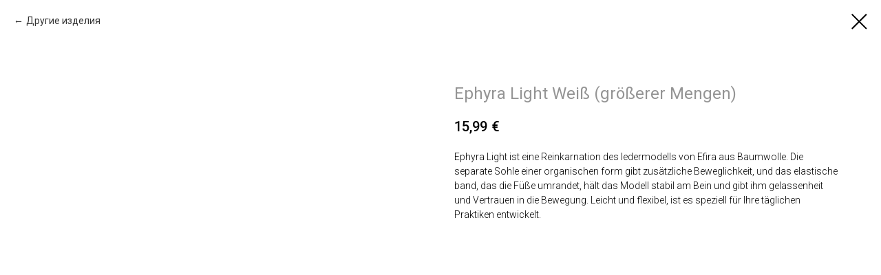

--- FILE ---
content_type: text/html; charset=UTF-8
request_url: http://eurythmywear.com/waldorfsupplies_de/tproduct/187665602-241096726741-ephyra-light-wei-grerer-mengen
body_size: 10751
content:
<!DOCTYPE html><html> <head><meta charset="utf-8" /><meta http-equiv="Content-Type" content="text/html; charset=utf-8" /><meta name="viewport" content="width=device-width, initial-scale=1.0" /><!--metatextblock-->
<title>Ephyra Light Weiß (größerer Mengen)</title>
<meta name="description" content="Dieses leichte und flexible Modell wurde speziell für Ihre tägliche Praxis entwickelt. Ephyra Light berücksichtigt die physiologischen Unterschiede zwischen Frauen-, Männer- und Kinderfüßen. Dank der hochwertigen, fast handgefertigten Produktion ist es uns gelungen, ein Modell zu schaffen, das für alle zugänglich ist. Ideаl für Schüler der Grund-, Mittel- und Oberstufe von Waldorfschulen. Der Preis gilt nur für Käufe von 9 Paaren.Garantie: 1 Monate.Der Versand wird separat bezahltUm die Zeit der Vorbereitung: 1 Woche - 1 Monat(abhängig von der Menge der charge)">
<meta name="keywords" content="">
<meta property="og:title" content="Ephyra Light Weiß (größerer Mengen)" />
<meta property="og:description" content="Dieses leichte und flexible Modell wurde speziell für Ihre tägliche Praxis entwickelt. Ephyra Light berücksichtigt die physiologischen Unterschiede zwischen Frauen-, Männer- und Kinderfüßen. Dank der hochwertigen, fast handgefertigten Produktion ist es uns gelungen, ein Modell zu schaffen, das für alle zugänglich ist. Ideаl für Schüler der Grund-, Mittel- und Oberstufe von Waldorfschulen. Der Preis gilt nur für Käufe von 9 Paaren.Garantie: 1 Monate.Der Versand wird separat bezahltUm die Zeit der Vorbereitung: 1 Woche - 1 Monat(abhängig von der Menge der charge)" />
<meta property="og:type" content="website" />
<meta property="og:url" content="http://eurythmywear.com/waldorfsupplies_de/tproduct/187665602-241096726741-ephyra-light-wei-grerer-mengen" />
<meta property="og:image" content="https://static.tildacdn.com/tild3934-6336-4335-b030-306164313638/2020-12-21_00-18-58_.JPG" />
<link rel="canonical" href="http://eurythmywear.com/waldorfsupplies_de/tproduct/187665602-241096726741-ephyra-light-wei-grerer-mengen" />
<!--/metatextblock--><meta name="format-detection" content="telephone=no" /><meta http-equiv="x-dns-prefetch-control" content="on"><link rel="dns-prefetch" href="https://ws.tildacdn.com"><link rel="dns-prefetch" href="https://static.tildacdn.com"><link rel="shortcut icon" href="https://static.tildacdn.com/tild3064-3763-4138-b739-333233623131/IMG_2261_.ico" type="image/x-icon" /><link rel="apple-touch-icon" href="https://static.tildacdn.com/tild3932-6336-4233-b036-303331376361/Logo_white.png"><link rel="apple-touch-icon" sizes="76x76" href="https://static.tildacdn.com/tild3932-6336-4233-b036-303331376361/Logo_white.png"><link rel="apple-touch-icon" sizes="152x152" href="https://static.tildacdn.com/tild3932-6336-4233-b036-303331376361/Logo_white.png"><link rel="apple-touch-startup-image" href="https://static.tildacdn.com/tild3932-6336-4233-b036-303331376361/Logo_white.png"><meta name="msapplication-TileColor" content="#000000"><meta name="msapplication-TileImage" content="https://static.tildacdn.com/tild3432-3133-4063-b834-663562333530/Logo_white.png"><!-- Assets --><script src="https://neo.tildacdn.com/js/tilda-fallback-1.0.min.js" charset="utf-8" async></script><link rel="stylesheet" href="https://static.tildacdn.com/css/tilda-grid-3.0.min.css" type="text/css" media="all" onerror="this.loaderr='y';"/><link rel="stylesheet" href="https://static.tildacdn.com/ws/project1522459/tilda-blocks-page11102226.min.css?t=1670834692" type="text/css" media="all" onerror="this.loaderr='y';" /><link rel="preconnect" href="https://fonts.gstatic.com"><link href="https://fonts.googleapis.com/css2?family=Roboto:wght@300;400;500;700&subset=latin,cyrillic" rel="stylesheet"><link rel="stylesheet" href="https://static.tildacdn.com/css/tilda-slds-1.4.min.css" type="text/css" media="print" onload="this.media='all';" onerror="this.loaderr='y';" /><noscript><link rel="stylesheet" href="https://static.tildacdn.com/css/tilda-slds-1.4.min.css" type="text/css" media="all" /></noscript><link rel="stylesheet" href="https://static.tildacdn.com/css/tilda-zoom-2.0.min.css" type="text/css" media="print" onload="this.media='all';" onerror="this.loaderr='y';" /><noscript><link rel="stylesheet" href="https://static.tildacdn.com/css/tilda-zoom-2.0.min.css" type="text/css" media="all" /></noscript><link rel="stylesheet" href="https://static.tildacdn.com/css/tilda-forms-1.0.min.css" type="text/css" media="all" onerror="this.loaderr='y';" /><link rel="stylesheet" href="https://static.tildacdn.com/css/tilda-popup-1.1.min.css" type="text/css" media="print" onload="this.media='all';" onerror="this.loaderr='y';" /><noscript><link rel="stylesheet" href="https://static.tildacdn.com/css/tilda-popup-1.1.min.css" type="text/css" media="all" /></noscript><link rel="stylesheet" href="https://static.tildacdn.com/css/tilda-catalog-1.1.min.css" type="text/css" media="print" onload="this.media='all';" onerror="this.loaderr='y';" /><noscript><link rel="stylesheet" href="https://static.tildacdn.com/css/tilda-catalog-1.1.min.css" type="text/css" media="all" /></noscript><script type="text/javascript">(function (d) {
if (!d.visibilityState) {
var s = d.createElement('script');
s.src = 'https://static.tildacdn.com/js/tilda-polyfill-1.0.min.js';
d.getElementsByTagName('head')[0].appendChild(s);
}
})(document);
function t_onReady(func) {
if (document.readyState != 'loading') {
func();
} else {
document.addEventListener('DOMContentLoaded', func);
}
}
function t_onFuncLoad(funcName, okFunc, time) {
if (typeof window[funcName] === 'function') {
okFunc();
} else {
setTimeout(function() {
t_onFuncLoad(funcName, okFunc, time);
},(time || 100));
}
}function t_throttle(fn, threshhold, scope) {return function () {fn.apply(scope || this, arguments);};}</script><script src="https://static.tildacdn.com/js/tilda-scripts-3.0.min.js" charset="utf-8" defer onerror="this.loaderr='y';"></script><script src="https://static.tildacdn.com/ws/project1522459/tilda-blocks-page11102226.min.js?t=1670834692" charset="utf-8" onerror="this.loaderr='y';"></script><script src="https://static.tildacdn.com/js/lazyload-1.3.min.js" charset="utf-8" async onerror="this.loaderr='y';"></script><script src="https://static.tildacdn.com/js/tilda-menu-1.0.min.js" charset="utf-8" async onerror="this.loaderr='y';"></script><script src="https://static.tildacdn.com/js/tilda-slds-1.4.min.js" charset="utf-8" async onerror="this.loaderr='y';"></script><script src="https://static.tildacdn.com/js/hammer.min.js" charset="utf-8" async onerror="this.loaderr='y';"></script><script src="https://static.tildacdn.com/js/tilda-zoom-2.0.min.js" charset="utf-8" async onerror="this.loaderr='y';"></script><script src="https://static.tildacdn.com/js/tilda-products-1.0.min.js" charset="utf-8" async onerror="this.loaderr='y';"></script><script src="https://static.tildacdn.com/js/tilda-catalog-1.1.min.js" charset="utf-8" async onerror="this.loaderr='y';"></script><script src="https://static.tildacdn.com/js/tilda-forms-1.0.min.js" charset="utf-8" async onerror="this.loaderr='y';"></script><script src="https://static.tildacdn.com/js/tilda-cart-1.0.min.js" charset="utf-8" async onerror="this.loaderr='y';"></script><script src="https://static.tildacdn.com/js/tilda-events-1.0.min.js" charset="utf-8" async onerror="this.loaderr='y';"></script><script type="text/javascript">window.dataLayer = window.dataLayer || [];</script><script type="text/javascript">(function () {
if((/bot|google|yandex|baidu|bing|msn|duckduckbot|teoma|slurp|crawler|spider|robot|crawling|facebook/i.test(navigator.userAgent))===false && typeof(sessionStorage)!='undefined' && sessionStorage.getItem('visited')!=='y' && document.visibilityState){
var style=document.createElement('style');
style.type='text/css';
style.innerHTML='@media screen and (min-width: 980px) {.t-records {opacity: 0;}.t-records_animated {-webkit-transition: opacity ease-in-out .2s;-moz-transition: opacity ease-in-out .2s;-o-transition: opacity ease-in-out .2s;transition: opacity ease-in-out .2s;}.t-records.t-records_visible {opacity: 1;}}';
document.getElementsByTagName('head')[0].appendChild(style);
function t_setvisRecs(){
var alr=document.querySelectorAll('.t-records');
Array.prototype.forEach.call(alr, function(el) {
el.classList.add("t-records_animated");
});
setTimeout(function () {
Array.prototype.forEach.call(alr, function(el) {
el.classList.add("t-records_visible");
});
sessionStorage.setItem("visited", "y");
}, 400);
} 
document.addEventListener('DOMContentLoaded', t_setvisRecs);
}
})();</script></head><body class="t-body" style="margin:0;"><!--allrecords--><div id="allrecords" class="t-records" data-product-page="y" data-hook="blocks-collection-content-node" data-tilda-project-id="1522459" data-tilda-page-id="11102226" data-tilda-page-alias="waldorfsupplies_de" data-tilda-formskey="5e5ed7a937733ca41fda75519a97ffaa" data-tilda-cookie="no" data-tilda-lazy="yes">


<!-- PRODUCT START -->

                





<div id="rec187665602" class="r t-rec" style="background-color:#ffffff;" data-bg-color="#ffffff">
    <div class="t-store t-store__prod-snippet__container">

        
                <div class="t-store__prod-popup__close-txt-wr" style="position:absolute;">
            <a href="http://eurythmywear.com/waldorfsupplies_de" class="js-store-close-text t-store__prod-popup__close-txt t-descr t-descr_xxs" style="color:#000000;">
                Другие изделия
            </a>
        </div>
        
        <a href="http://eurythmywear.com/waldorfsupplies_de" class="t-popup__close" style="position:absolute; background-color:#ffffff">
            <div class="t-popup__close-wrapper">
                <svg class="t-popup__close-icon t-popup__close-icon_arrow" width="26px" height="26px" viewBox="0 0 26 26" version="1.1" xmlns="http://www.w3.org/2000/svg" xmlns:xlink="http://www.w3.org/1999/xlink"><path d="M10.4142136,5 L11.8284271,6.41421356 L5.829,12.414 L23.4142136,12.4142136 L23.4142136,14.4142136 L5.829,14.414 L11.8284271,20.4142136 L10.4142136,21.8284271 L2,13.4142136 L10.4142136,5 Z" fill="#000000"></path></svg>
                <svg class="t-popup__close-icon t-popup__close-icon_cross" width="23px" height="23px" viewBox="0 0 23 23" version="1.1" xmlns="http://www.w3.org/2000/svg" xmlns:xlink="http://www.w3.org/1999/xlink"><g stroke="none" stroke-width="1" fill="#000000" fill-rule="evenodd"><rect transform="translate(11.313708, 11.313708) rotate(-45.000000) translate(-11.313708, -11.313708) " x="10.3137085" y="-3.6862915" width="2" height="30"></rect><rect transform="translate(11.313708, 11.313708) rotate(-315.000000) translate(-11.313708, -11.313708) " x="10.3137085" y="-3.6862915" width="2" height="30"></rect></g></svg>
            </div>
        </a>
        
        <div class="js-store-product js-product t-store__product-snippet" data-product-lid="241096726741" data-product-uid="241096726741" itemscope itemtype="http://schema.org/Product">
            <meta itemprop="productID" content="241096726741" />

            <div class="t-container">
                <div>
                    <meta itemprop="image" content="https://static.tildacdn.com/tild3934-6336-4335-b030-306164313638/2020-12-21_00-18-58_.JPG" />
                    <div class="t-store__prod-popup__slider js-store-prod-slider t-store__prod-popup__col-left t-col t-col_6">
                        <div class="js-product-img" style="width:100%;padding-bottom:75%;background-size:cover;opacity:0;">
                        </div>
                    </div>
                    <div class="t-store__prod-popup__info t-align_left t-store__prod-popup__col-right t-col t-col_6">

                        <div class="t-store__prod-popup__title-wrapper">
                            <h1 class="js-store-prod-name js-product-name t-store__prod-popup__name t-name t-name_xl" itemprop="name" style="color:#949494;font-size:24px;font-weight:400;">Ephyra Light Weiß (größerer Mengen)</h1>
                            <div class="t-store__prod-popup__brand t-descr t-descr_xxs" >
                                                            </div>
                            <div class="t-store__prod-popup__sku t-descr t-descr_xxs">
                                <span class="js-store-prod-sku js-product-sku" translate="no" >
                                    
                                </span>
                            </div>
                        </div>

                                                                        <div itemprop="offers" itemscope itemtype="http://schema.org/AggregateOffer" style="display:none;">
                            <meta itemprop="lowPrice" content="15.99" />
                            <meta itemprop="highPrice" content="15.99" />
                            <meta itemprop="priceCurrency" content="EUR" />
                                                        <link itemprop="availability" href="http://schema.org/InStock">
                                                                                    <div itemprop="offers" itemscope itemtype="http://schema.org/Offer" style="display:none;">
                                <meta itemprop="serialNumber" content="632308069841" />
                                                                <meta itemprop="price" content="15.99" />
                                <meta itemprop="priceCurrency" content="EUR" />
                                                                <link itemprop="availability" href="http://schema.org/InStock">
                                                            </div>
                                                        <div itemprop="offers" itemscope itemtype="http://schema.org/Offer" style="display:none;">
                                <meta itemprop="serialNumber" content="485639894261" />
                                                                <meta itemprop="price" content="15.99" />
                                <meta itemprop="priceCurrency" content="EUR" />
                                                                <link itemprop="availability" href="http://schema.org/InStock">
                                                            </div>
                                                        <div itemprop="offers" itemscope itemtype="http://schema.org/Offer" style="display:none;">
                                <meta itemprop="serialNumber" content="762676291781" />
                                                                <meta itemprop="price" content="15.99" />
                                <meta itemprop="priceCurrency" content="EUR" />
                                                                <link itemprop="availability" href="http://schema.org/InStock">
                                                            </div>
                                                        <div itemprop="offers" itemscope itemtype="http://schema.org/Offer" style="display:none;">
                                <meta itemprop="serialNumber" content="819936796631" />
                                                                <meta itemprop="price" content="15.99" />
                                <meta itemprop="priceCurrency" content="EUR" />
                                                                <link itemprop="availability" href="http://schema.org/InStock">
                                                            </div>
                                                        <div itemprop="offers" itemscope itemtype="http://schema.org/Offer" style="display:none;">
                                <meta itemprop="serialNumber" content="485429882051" />
                                                                <meta itemprop="price" content="15.99" />
                                <meta itemprop="priceCurrency" content="EUR" />
                                                                <link itemprop="availability" href="http://schema.org/InStock">
                                                            </div>
                                                        <div itemprop="offers" itemscope itemtype="http://schema.org/Offer" style="display:none;">
                                <meta itemprop="serialNumber" content="403485733901" />
                                                                <meta itemprop="price" content="15.99" />
                                <meta itemprop="priceCurrency" content="EUR" />
                                                                <link itemprop="availability" href="http://schema.org/InStock">
                                                            </div>
                                                        <div itemprop="offers" itemscope itemtype="http://schema.org/Offer" style="display:none;">
                                <meta itemprop="serialNumber" content="939299092321" />
                                                                <meta itemprop="price" content="15.99" />
                                <meta itemprop="priceCurrency" content="EUR" />
                                                                <link itemprop="availability" href="http://schema.org/InStock">
                                                            </div>
                                                        <div itemprop="offers" itemscope itemtype="http://schema.org/Offer" style="display:none;">
                                <meta itemprop="serialNumber" content="482274670591" />
                                                                <meta itemprop="price" content="15.99" />
                                <meta itemprop="priceCurrency" content="EUR" />
                                                                <link itemprop="availability" href="http://schema.org/InStock">
                                                            </div>
                                                        <div itemprop="offers" itemscope itemtype="http://schema.org/Offer" style="display:none;">
                                <meta itemprop="serialNumber" content="796070562421" />
                                                                <meta itemprop="price" content="15.99" />
                                <meta itemprop="priceCurrency" content="EUR" />
                                                                <link itemprop="availability" href="http://schema.org/InStock">
                                                            </div>
                                                        <div itemprop="offers" itemscope itemtype="http://schema.org/Offer" style="display:none;">
                                <meta itemprop="serialNumber" content="853801845021" />
                                                                <meta itemprop="price" content="15.99" />
                                <meta itemprop="priceCurrency" content="EUR" />
                                                                <link itemprop="availability" href="http://schema.org/InStock">
                                                            </div>
                                                        <div itemprop="offers" itemscope itemtype="http://schema.org/Offer" style="display:none;">
                                <meta itemprop="serialNumber" content="227754722111" />
                                                                <meta itemprop="price" content="15.99" />
                                <meta itemprop="priceCurrency" content="EUR" />
                                                                <link itemprop="availability" href="http://schema.org/InStock">
                                                            </div>
                                                        <div itemprop="offers" itemscope itemtype="http://schema.org/Offer" style="display:none;">
                                <meta itemprop="serialNumber" content="416437328361" />
                                                                <meta itemprop="price" content="15.99" />
                                <meta itemprop="priceCurrency" content="EUR" />
                                                                <link itemprop="availability" href="http://schema.org/InStock">
                                                            </div>
                                                        <div itemprop="offers" itemscope itemtype="http://schema.org/Offer" style="display:none;">
                                <meta itemprop="serialNumber" content="215995576211" />
                                                                <meta itemprop="price" content="15.99" />
                                <meta itemprop="priceCurrency" content="EUR" />
                                                                <link itemprop="availability" href="http://schema.org/InStock">
                                                            </div>
                                                        <div itemprop="offers" itemscope itemtype="http://schema.org/Offer" style="display:none;">
                                <meta itemprop="serialNumber" content="726200907871" />
                                                                <meta itemprop="price" content="15.99" />
                                <meta itemprop="priceCurrency" content="EUR" />
                                                                <link itemprop="availability" href="http://schema.org/InStock">
                                                            </div>
                                                        <div itemprop="offers" itemscope itemtype="http://schema.org/Offer" style="display:none;">
                                <meta itemprop="serialNumber" content="621870930211" />
                                                                <meta itemprop="price" content="15.99" />
                                <meta itemprop="priceCurrency" content="EUR" />
                                                                <link itemprop="availability" href="http://schema.org/InStock">
                                                            </div>
                                                        <div itemprop="offers" itemscope itemtype="http://schema.org/Offer" style="display:none;">
                                <meta itemprop="serialNumber" content="849485660391" />
                                                                <meta itemprop="price" content="15.99" />
                                <meta itemprop="priceCurrency" content="EUR" />
                                                                <link itemprop="availability" href="http://schema.org/InStock">
                                                            </div>
                                                        <div itemprop="offers" itemscope itemtype="http://schema.org/Offer" style="display:none;">
                                <meta itemprop="serialNumber" content="463957163801" />
                                                                <meta itemprop="price" content="15.99" />
                                <meta itemprop="priceCurrency" content="EUR" />
                                                                <link itemprop="availability" href="http://schema.org/InStock">
                                                            </div>
                                                        <div itemprop="offers" itemscope itemtype="http://schema.org/Offer" style="display:none;">
                                <meta itemprop="serialNumber" content="533632725531" />
                                                                <meta itemprop="price" content="15.99" />
                                <meta itemprop="priceCurrency" content="EUR" />
                                                                <link itemprop="availability" href="http://schema.org/InStock">
                                                            </div>
                                                    </div>
                        
                                                
                        <div class="js-store-price-wrapper t-store__prod-popup__price-wrapper">
                            <div class="js-store-prod-price t-store__prod-popup__price t-store__prod-popup__price-item t-name t-name_md" style="color:#000000;font-weight:500;">
                                                                <div class="js-product-price js-store-prod-price-val t-store__prod-popup__price-value" data-product-price-def="15.9900" data-product-price-def-str="15,99">15,99</div><div class="t-store__prod-popup__price-currency" translate="no">€</div>
                                                            </div>
                            <div class="js-store-prod-price-old t-store__prod-popup__price_old t-store__prod-popup__price-item t-name t-name_md" style="font-weight:500;display:none;">
                                                                <div class="js-store-prod-price-old-val t-store__prod-popup__price-value"></div><div class="t-store__prod-popup__price-currency" translate="no">€</div>
                                                            </div>
                        </div>

                        <div class="js-product-controls-wrapper">
                        </div>

                        <div class="t-store__prod-popup__links-wrapper">
                                                    </div>

                        
                        <div class="js-store-prod-text t-store__prod-popup__text t-descr t-descr_xxs" >
                                                    <div class="js-store-prod-all-text" itemprop="description">
                                Ephyra Light ist eine Reinkarnation des ledermodells von Efira aus Baumwolle. Die separate Sohle einer organischen form gibt zusätzliche Beweglichkeit, und das elastische band, das die Füße umrandet, hält das Modell stabil am Bein und gibt ihm gelassenheit und Vertrauen in die Bewegung. Leicht und flexibel, ist es speziell für Ihre täglichen Praktiken entwickelt.<br />                            </div>
                                                                            <div class="js-store-prod-all-charcs">
                                                                                                                                                                        </div>
                                                </div>

                    </div>
                </div>

                            </div>
        </div>
                <div class="js-store-error-msg t-store__error-msg-cont"></div>
        <div itemscope itemtype="http://schema.org/ImageGallery" style="display:none;">
                                                                                                                                                                                                                        </div>

    </div>

                        
                        
    
    <style>
        /* body bg color */
        
        .t-body {
            background-color:#ffffff;
        }
        

        /* body bg color end */
        /* Slider stiles */
        .t-slds__bullet_active .t-slds__bullet_body {
            background-color: #222 !important;
        }

        .t-slds__bullet:hover .t-slds__bullet_body {
            background-color: #222 !important;
        }
        /* Slider stiles end */
    </style>
    

            
        
    <style>
        

        

        
    </style>
    
    
        
    <style>
        
    </style>
    
    
        
    <style>
        
    </style>
    
    
        
        <style>
    
                                    
        </style>
    
    
    <div class="js-store-tpl-slider-arrows" style="display: none;">
                


<div class="t-slds__arrow_wrapper t-slds__arrow_wrapper-left" data-slide-direction="left">
  <div class="t-slds__arrow t-slds__arrow-left t-slds__arrow-withbg" style="width: 30px; height: 30px;background-color: rgba(255,255,255,1);">
    <div class="t-slds__arrow_body t-slds__arrow_body-left" style="width: 7px;">
      <svg style="display: block" viewBox="0 0 7.3 13" xmlns="http://www.w3.org/2000/svg" xmlns:xlink="http://www.w3.org/1999/xlink">
                <desc>Left</desc>
        <polyline
        fill="none"
        stroke="#000000"
        stroke-linejoin="butt"
        stroke-linecap="butt"
        stroke-width="1"
        points="0.5,0.5 6.5,6.5 0.5,12.5"
        />
      </svg>
    </div>
  </div>
</div>
<div class="t-slds__arrow_wrapper t-slds__arrow_wrapper-right" data-slide-direction="right">
  <div class="t-slds__arrow t-slds__arrow-right t-slds__arrow-withbg" style="width: 30px; height: 30px;background-color: rgba(255,255,255,1);">
    <div class="t-slds__arrow_body t-slds__arrow_body-right" style="width: 7px;">
      <svg style="display: block" viewBox="0 0 7.3 13" xmlns="http://www.w3.org/2000/svg" xmlns:xlink="http://www.w3.org/1999/xlink">
        <desc>Right</desc>
        <polyline
        fill="none"
        stroke="#000000"
        stroke-linejoin="butt"
        stroke-linecap="butt"
        stroke-width="1"
        points="0.5,0.5 6.5,6.5 0.5,12.5"
        />
      </svg>
    </div>
  </div>
</div>    </div>

    
    <script>
        t_onReady(function() {
            var tildacopyEl = document.getElementById('tildacopy');
            if (tildacopyEl) tildacopyEl.style.display = 'none';

            var recid = '187665602';
            var options = {};
            var product = {"uid":241096726741,"rootpartid":833657,"title":"Ephyra Light Weiß (größerer Mengen)","descr":"Dieses leichte und flexible Modell wurde speziell für Ihre tägliche Praxis entwickelt. Ephyra Light berücksichtigt die physiologischen Unterschiede zwischen Frauen-, Männer- und Kinderfüßen. Dank der hochwertigen, fast handgefertigten Produktion ist es uns gelungen, ein Modell zu schaffen, das für alle zugänglich ist. Ideаl für Schüler der Grund-, Mittel- und Oberstufe von Waldorfschulen. <br \/><br \/><strong>Der Preis gilt nur für Käufe von 9 Paaren.<\/strong><br \/>Garantie: 1 Monate.<br \/><strong>Der Versand wird separat bezahlt<\/strong><br \/>Um die Zeit der Vorbereitung: 1 Woche - 1 Monat<br \/>(abhängig von der Menge der charge)","text":"Ephyra Light ist eine Reinkarnation des ledermodells von Efira aus Baumwolle. Die separate Sohle einer organischen form gibt zusätzliche Beweglichkeit, und das elastische band, das die Füße umrandet, hält das Modell stabil am Bein und gibt ihm gelassenheit und Vertrauen in die Bewegung. Leicht und flexibel, ist es speziell für Ihre täglichen Praktiken entwickelt.<br \/>","price":"15.9900","gallery":[{"img":"https:\/\/static.tildacdn.com\/tild3934-6336-4335-b030-306164313638\/2020-12-21_00-18-58_.JPG"},{"img":"https:\/\/static.tildacdn.com\/tild3236-3363-4332-b863-383263633664\/2020-12-21_00-18-59_.JPG"},{"img":"https:\/\/static.tildacdn.com\/tild3162-3166-4532-b165-653533643365\/2020-12-21_00-18-59_.JPG"},{"img":"https:\/\/static.tildacdn.com\/tild6639-3064-4738-b837-653233303566\/2020-12-21_00-18-58_.JPG"},{"img":"https:\/\/static.tildacdn.com\/tild3332-6366-4964-b832-653030313938\/2020-12-21_00-18-58_.JPG"},{"img":"https:\/\/static.tildacdn.com\/tild3365-3934-4962-b565-306165323632\/2020-12-21_00-18-58_.JPG"},{"img":"https:\/\/static.tildacdn.com\/tild3764-6330-4831-a639-313764633732\/2020-12-21_00-18-58_.JPG"}],"sort":1017645,"portion":0,"newsort":0,"json_options":"[{\"title\":\"Размер\",\"params\":{\"view\":\"select\",\"hasColor\":false,\"linkImage\":false},\"values\":[\"33 (Kinder)\",\"34 (Kinder)\",\"35 (Kinder)\",\"36 (Frauen)\",\"37 (Frauen)\",\"38 (Frauen)\",\"39 (Frauen)\",\"40 (Frauen)\",\"41 (Frauen)\",\"42 (Frauen)\",\"43 (Frauen)\",\"44 (Frauen)\",\"40 (Männer)\",\"41 (Männer)\",\"42 (Männer)\",\"43 (Männer)\",\"44 (Männer)\",\"45 (Männer)\"]}]","json_chars":"null","externalid":"bmMyFk82hDxjUxNoz1uf","pack_label":"lwh","pack_x":0,"pack_y":0,"pack_z":0,"pack_m":0,"serverid":"master","servertime":"1687067152.3973","parentuid":"","editions":[{"uid":632308069841,"externalid":"8sGnhEI7Uz8edlBl4H9y","sku":"","price":"15.99","priceold":"","quantity":"9","img":"","Размер":"33 (Kinder)"},{"uid":485639894261,"externalid":"UDBJ6I3LFUcV9NEfbom6","sku":"","price":"15.99","priceold":"","quantity":"9","img":"","Размер":"34 (Kinder)"},{"uid":762676291781,"externalid":"Z4CnZ1cvKktcYYgAz9oS","sku":"","price":"15.99","priceold":"","quantity":"9","img":"","Размер":"35 (Kinder)"},{"uid":819936796631,"externalid":"x4BOj215F7FfAk3znDyh","sku":"","price":"15.99","priceold":"","quantity":"9","img":"","Размер":"36 (Frauen)"},{"uid":485429882051,"externalid":"u3clmiVDUEGTm3VeS6Nz","sku":"","price":"15.99","priceold":"","quantity":"9","img":"","Размер":"37 (Frauen)"},{"uid":403485733901,"externalid":"RLlEra8orSoz7sKINZ42","sku":"","price":"15.99","priceold":"","quantity":"9","img":"","Размер":"38 (Frauen)"},{"uid":939299092321,"externalid":"KDj5PYhsYo0nYyYgPU5O","sku":"","price":"15.99","priceold":"","quantity":"9","img":"","Размер":"39 (Frauen)"},{"uid":482274670591,"externalid":"r050ISVUPrKHC1uI1RbH","sku":"","price":"15.99","priceold":"","quantity":"9","img":"","Размер":"40 (Frauen)"},{"uid":796070562421,"externalid":"j5cnFtRcy6rituME2a3T","sku":"","price":"15.99","priceold":"","quantity":"9","img":"","Размер":"41 (Frauen)"},{"uid":853801845021,"externalid":"FEUPATUD0i4tREAX2D2j","sku":"","price":"15.99","priceold":"","quantity":"9","img":"","Размер":"42 (Frauen)"},{"uid":227754722111,"externalid":"FfdURatO2uKb8a3VOASF","sku":"","price":"15.99","priceold":"","quantity":"9","img":"","Размер":"43 (Frauen)"},{"uid":416437328361,"externalid":"5nxHcTCixnvJaYgtr23h","sku":"","price":"15.99","priceold":"","quantity":"","img":"","Размер":"44 (Frauen)"},{"uid":215995576211,"externalid":"yzhDTobJspTZ5fHuyBU3","sku":"","price":"15.99","priceold":"","quantity":"9","img":"","Размер":"40 (Männer)"},{"uid":726200907871,"externalid":"PKlX7sxGBujgaJOedtUo","sku":"","price":"15.99","priceold":"","quantity":"9","img":"","Размер":"41 (Männer)"},{"uid":621870930211,"externalid":"iK9eVI5XI0HJaV5Paz8p","sku":"","price":"15.99","priceold":"","quantity":"9","img":"","Размер":"42 (Männer)"},{"uid":849485660391,"externalid":"bDk7jzm2HaHBLB49oIb7","sku":"","price":"15.99","priceold":"","quantity":"9","img":"","Размер":"43 (Männer)"},{"uid":463957163801,"externalid":"l4RlnhbVkRGu6MCFixLK","sku":"","price":"15.99","priceold":"","quantity":"9","img":"","Размер":"44 (Männer)"},{"uid":533632725531,"externalid":"ImiiM59cBSnDm7VShKGe","sku":"","price":"15.99","priceold":"","quantity":"9","img":"","Размер":"45 (Männer)"}],"characteristics":[],"properties":[],"partuids":[531043794358],"url":"http:\/\/eurythmywear.com\/waldorfsupplies_de\/tproduct\/187665602-241096726741-ephyra-light-wei-grerer-mengen"};

            // draw slider or show image for SEO
            if (window.isSearchBot) {
                var imgEl = document.querySelector('.js-product-img');
                if (imgEl) imgEl.style.opacity = '1';
            } else {
                
                var prodcard_optsObj = {
    hasWrap: false,
    txtPad: '',
    bgColor: '',
    borderRadius: '',
    shadowSize: '0px',
    shadowOpacity: '',
    shadowSizeHover: '',
    shadowOpacityHover: '',
    shadowShiftyHover: '',
    btnTitle1: '',
    btnLink1: 'popup',
    btnTitle2: '',
    btnLink2: 'popup',
    showOpts: false};

var price_optsObj = {
    color: '#000000',
    colorOld: '',
    fontSize: '24px',
    fontWeight: '500'
};

var popup_optsObj = {
    columns: '6',
    columns2: '6',
    isVertical: '',
    align: '',
    btnTitle: 'Add to cart!',
    closeText: 'Другие изделия',
    iconColor: '#000000',
    containerBgColor: '#ffffff',
    overlayBgColorRgba: 'rgba(255,255,255,1)',
    popupStat: '',
    popupContainer: '',
    fixedButton: false,
    mobileGalleryStyle: ''
};

var slider_optsObj = {
    anim_speed: '',
    arrowColor: '#000000',
    videoPlayerIconColor: '',
    cycle: '',
    controls: 'arrowsthumbs',
    bgcolor: '#ebebeb'
};

var slider_dotsOptsObj = {
    size: '',
    bgcolor: '',
    bordersize: '',
    bgcoloractive: ''
};

var slider_slidesOptsObj = {
    zoomable: true,
    bgsize: 'cover',
    ratio: '1'
};

var typography_optsObj = {
    descrColor: '',
    titleColor: '#949494'
};

var default_sortObj = {
    in_stock: false};

var btn1_style = 'border-radius:30px;-moz-border-radius:30px;-webkit-border-radius:30px;color:#ffffff;background-color:#000000;';
var btn2_style = 'border-radius:30px;-moz-border-radius:30px;-webkit-border-radius:30px;color:#000000;border:1px solid #000000;';

var options_catalog = {
    btn1_style: btn1_style,
    btn2_style: btn2_style,
    storepart: '473489186461',
    prodCard: prodcard_optsObj,
    popup_opts: popup_optsObj,
    defaultSort: default_sortObj,
    slider_opts: slider_optsObj,
    slider_dotsOpts: slider_dotsOptsObj,
    slider_slidesOpts: slider_slidesOptsObj,
    typo: typography_optsObj,
    price: price_optsObj,
    blocksInRow: '2',
    imageHover: true,
    imageHeight: '350px',
    imageRatioClass: 't-store__card__imgwrapper_4-3',
    align: 'center',
    vindent: '80px',
    isHorizOnMob:false,
    itemsAnim: '',
    hasOriginalAspectRatio: false,
    markColor: '#ffffff',
    markBgColor: '#ff0000',
    currencySide: 'r',
    currencyTxt: '€',
    currencySeparator: ',',
    currencyDecimal: '',
    btnSize: '',
    verticalAlignButtons: false,
    hideFilters: false,
    titleRelevants: '',
    showRelevants: '',
    relevants_slider: false,
    relevants_quantity: '',
    isFlexCols: false,
    isPublishedPage: true,
    previewmode: true,
    colClass: 't-col t-col_3',
    ratio: '1_1',
    sliderthumbsside: '',
    showStoreBtnQuantity: '',
    tabs: '',
    galleryStyle: '',
    title_typo: '',
    descr_typo: '',
    price_typo: '',
    price_old_typo: '',
    menu_typo: '',
    options_typo: '',
    sku_typo: '',
    characteristics_typo: '',
    button_styles: '',
    button2_styles: '',
    buttonicon: '',
    buttoniconhover: '',
};                
                // emulate, get options_catalog from file store_catalog_fields
                options = options_catalog;
                options.typo.title = "color:#949494;font-size:24px;font-weight:400;" || '';
                options.typo.descr = "" || '';

                try {
                    if (options.showRelevants) {
                        var itemsCount = '4';
                        var relevantsMethod;
                        switch (options.showRelevants) {
                            case 'cc':
                                relevantsMethod = 'current_category';
                                break;
                            case 'all':
                                relevantsMethod = 'all_categories';
                                break;
                            default:
                                relevantsMethod = 'category_' + options.showRelevants;
                                break;
                        }

                        t_onFuncLoad('t_store_loadProducts', function() {
                            t_store_loadProducts(
                                'relevants',
                                recid,
                                options,
                                false,
                                {
                                    currentProductUid: '241096726741',
                                    relevantsQuantity: itemsCount,
                                    relevantsMethod: relevantsMethod,
                                    relevantsSort: 'random'
                                }
                            );
                        });
                    }
                } catch (e) {
                    console.log('Error in relevants: ' + e);
                }
            }

            
                            options.popup_opts.btnTitle = 'Add to cart!';
                        

            window.tStoreOptionsList = [{"title":"Размер","params":{"view":"select","hasColor":false,"linkImage":false},"values":[{"id":722936,"value":"33 (kids)"},{"id":3367705,"value":"33 (Kinder)"},{"id":722939,"value":"34 (kids)"},{"id":3367708,"value":"34 (Kinder)"},{"id":660644,"value":"35"},{"id":2990761,"value":"35 (kids)"},{"id":3367711,"value":"35 (Kinder)"},{"id":722942,"value":"35 (woman)"},{"id":660647,"value":"36"},{"id":3367714,"value":"36 (Frauen)"},{"id":2179808,"value":"36 (woman)"},{"id":2990764,"value":"36 (women)"},{"id":660650,"value":"37"},{"id":3367717,"value":"37 (Frauen)"},{"id":722948,"value":"37 (woman)"},{"id":2990806,"value":"37 (women)"},{"id":2990767,"value":"37 (wonen)"},{"id":3825844,"value":"37 EU"},{"id":660653,"value":"38"},{"id":3367720,"value":"38 (Frauen)"},{"id":722951,"value":"38 (woman)"},{"id":2990770,"value":"38 (women)"},{"id":3825847,"value":"38 EU"},{"id":660656,"value":"39"},{"id":3367723,"value":"39 (Frauen)"},{"id":722954,"value":"39 (woman)"},{"id":2990773,"value":"39 (women)"},{"id":3825850,"value":"39 EU"},{"id":660659,"value":"40"},{"id":3367726,"value":"40 (Frauen)"},{"id":722963,"value":"40 (man)"},{"id":3367741,"value":"40 (Männer)"},{"id":2990788,"value":"40 (men)"},{"id":722957,"value":"40 (woman)"},{"id":2990776,"value":"40 (women)"},{"id":3825853,"value":"40 EU"},{"id":968390,"value":"41"},{"id":3367729,"value":"41 (Frauen)"},{"id":722966,"value":"41 (man)"},{"id":3367744,"value":"41 (Männer)"},{"id":2990791,"value":"41 (men)"},{"id":722960,"value":"41 (woman)"},{"id":2990779,"value":"41 (women)"},{"id":3825856,"value":"41 EU"},{"id":660695,"value":"42"},{"id":3367732,"value":"42 (Frauen)"},{"id":722969,"value":"42 (man)"},{"id":3367747,"value":"42 (Männer)"},{"id":2990794,"value":"42 (men)"},{"id":748142,"value":"42 (woman)"},{"id":2990782,"value":"42 (women)"},{"id":660698,"value":"43"},{"id":3367735,"value":"43 (Frauen)"},{"id":722972,"value":"43 (man)"},{"id":3367750,"value":"43 (Männer)"},{"id":2990797,"value":"43 (men)"},{"id":2990785,"value":"43 (women)"},{"id":3367738,"value":"44 (Frauen)"},{"id":722975,"value":"44 (man)"},{"id":3367753,"value":"44 (Männer)"},{"id":2990800,"value":"44 (men)"},{"id":722978,"value":"45 (man)"},{"id":3367756,"value":"45 (Männer)"},{"id":2990803,"value":"45 (men)"},{"id":16035928,"value":"46 (men)"},{"id":16035931,"value":"47 (men)"},{"id":3367375,"value":"EU 28 (kids)"},{"id":2156030,"value":"EU 29 (children)"},{"id":3367378,"value":"EU 29 (kids)"},{"id":3367381,"value":"EU 30"},{"id":2156033,"value":"EU 30 (children)"},{"id":3367384,"value":"EU 31"},{"id":2156036,"value":"EU 31 (children)"},{"id":3367387,"value":"EU 32"},{"id":2156039,"value":"EU 32 (children)"},{"id":3367390,"value":"EU 33"},{"id":2156042,"value":"EU 33 (children)"},{"id":3367393,"value":"EU 34"},{"id":2156045,"value":"EU 34 (children)"},{"id":1574918,"value":"EU 35"},{"id":2156048,"value":"EU 35 (children)"},{"id":1574828,"value":"EU 35 (woman)"},{"id":1574888,"value":"EU 36"},{"id":1574957,"value":"EU 36 (woman)"},{"id":1574891,"value":"EU 37"},{"id":1574852,"value":"EU 37 (woman)"},{"id":1574894,"value":"EU 38"},{"id":1574855,"value":"EU 38 (woman)"},{"id":1574897,"value":"EU 39"},{"id":1574858,"value":"EU 39 (woman)"},{"id":1574900,"value":"EU 40"},{"id":1574870,"value":"EU 40 (man)"},{"id":1574861,"value":"EU 40 (woman)"},{"id":1574903,"value":"EU 41"},{"id":1574873,"value":"EU 41 (man)"},{"id":1574864,"value":"EU 41 (woman)"},{"id":1574906,"value":"EU 42"},{"id":1574876,"value":"EU 42 (man)"},{"id":1574867,"value":"EU 42 (woman)"},{"id":3367408,"value":"EU 43"},{"id":1574879,"value":"EU 43 (man)"},{"id":3367411,"value":"EU 44"},{"id":1574882,"value":"EU 44 (man)"},{"id":3367414,"value":"EU 45"},{"id":1574885,"value":"EU 45 (man)"},{"id":980258,"value":"l"},{"id":980255,"value":"m"},{"id":980252,"value":"s"},{"id":980249,"value":"xs"}]},{"title":"Cloth","params":[],"values":[{"id":1366541,"value":"Knitwear"},{"id":1610612,"value":"Knitwear dress"},{"id":1366544,"value":"Silk"},{"id":1610615,"value":"Silk dress"}]},{"title":"Duration of membership","params":[],"values":[{"id":"1611395","value":"One month"},{"id":"1611392","value":"One week"}]},{"title":"Duration","params":[],"values":[{"id":"1615685","value":"1 lesson"},{"id":"1615688","value":"4 lessons"}]},{"title":"Размеры","params":[],"values":[{"id":"3640600","value":"38 (black color)"},{"id":"3640579","value":"39 (white color)"},{"id":"3640609","value":"41 (black color)"},{"id":"3640612","value":"42 (black color)"},{"id":"3640588","value":"42 (white color)"},{"id":"3640591","value":"43 (white color)"},{"id":"3640615","value":"44 (black color)"},{"id":"3640594","value":"44 (white color)"}]},{"title":"Color","params":{"view":"select","hasColor":false,"linkImage":false},"values":[{"id":7134163,"value":"Black"},{"id":7134193,"value":"Schwarz"},{"id":7134166,"value":"Transparent"}]}];

            t_onFuncLoad('t_store_productInit', function() {
                t_store_productInit(recid, options, product);
            });

            // if user coming from catalog redirect back to main page
            if (window.history.state && (window.history.state.productData || window.history.state.storepartuid)) {
                window.onpopstate = function() {
                    window.history.replaceState(null, null, window.location.origin);
                    window.location.replace(window.location.origin);
                };
            }
        });
    </script>
    

</div>


<!-- PRODUCT END -->





</div>
<!--/allrecords--><!-- Stat --><!-- Yandex.Metrika counter 57018115 --> <script type="text/javascript" data-tilda-cookie-type="analytics"> setTimeout(function(){ (function(m,e,t,r,i,k,a){m[i]=m[i]||function(){(m[i].a=m[i].a||[]).push(arguments)}; m[i].l=1*new Date();k=e.createElement(t),a=e.getElementsByTagName(t)[0],k.async=1,k.src=r,a.parentNode.insertBefore(k,a)}) (window, document, "script", "https://mc.yandex.ru/metrika/tag.js", "ym"); window.mainMetrikaId = 57018115; ym(window.mainMetrikaId , "init", { clickmap:true, trackLinks:true, accurateTrackBounce:true, webvisor:true,ecommerce:"dataLayer" }); }, 2000);</script><noscript><div><img src="https://mc.yandex.ru/watch/57018115" style="position:absolute; left:-9999px;" alt="" /></div></noscript> <!-- /Yandex.Metrika counter --> <script type="text/javascript">if (! window.mainTracker) { window.mainTracker = 'tilda'; }
window.tildastatcookie='no'; window.tildastatscroll='yes'; 
setTimeout(function(){ (function (d, w, k, o, g) { var n=d.getElementsByTagName(o)[0],s=d.createElement(o),f=function(){n.parentNode.insertBefore(s,n);}; s.type = "text/javascript"; s.async = true; s.key = k; s.id = "tildastatscript"; s.src=g; if (w.opera=="[object Opera]") {d.addEventListener("DOMContentLoaded", f, false);} else { f(); } })(document, window, '9dd05b838c017daf69e40b2f4ce7b714','script','https://static.tildacdn.com/js/tilda-stat-1.0.min.js');
}, 2000);</script></body></html>